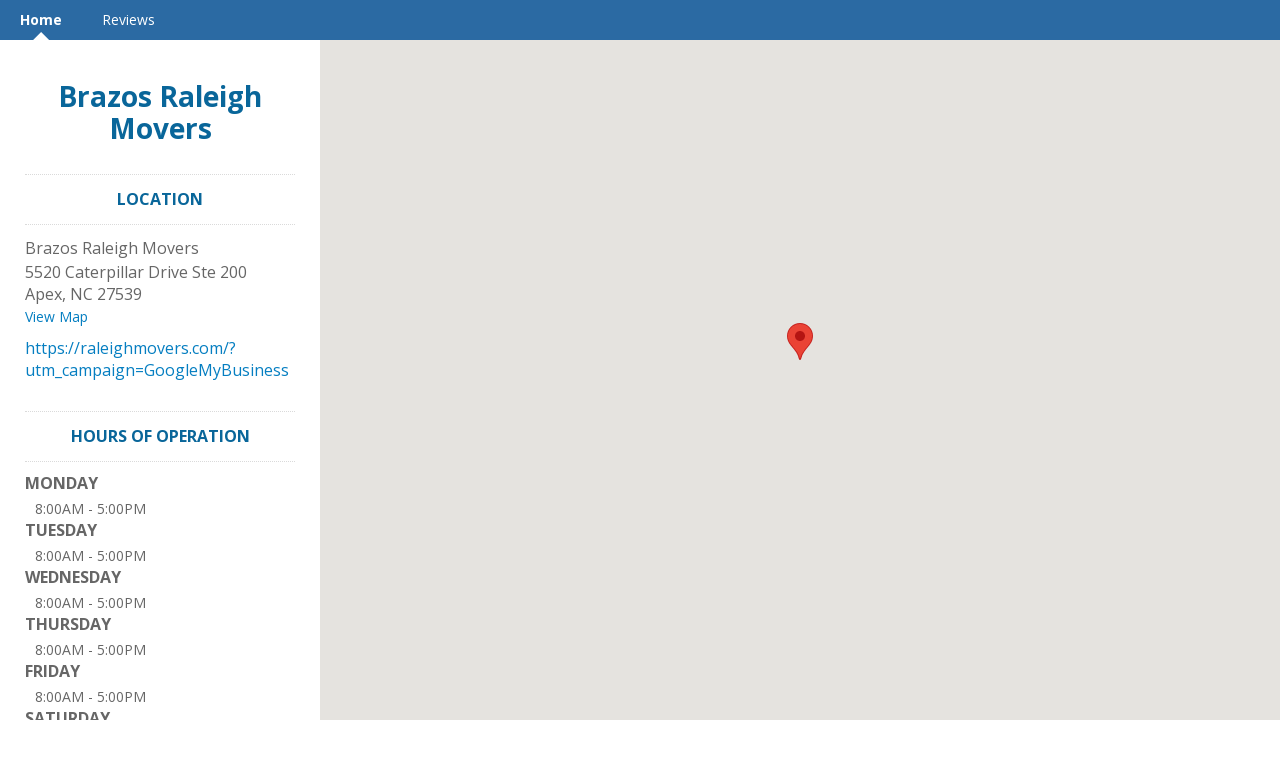

--- FILE ---
content_type: text/html; charset=utf-8
request_url: http://listings.janicechristopher.com/brazos-raleigh-movers/
body_size: 5929
content:
<!DOCTYPE html> 
<html lang="en" xmlns="http://www.w3.org/1999/xhtml">
<head>
    
<!-- preload dataLayer with attributes -->
<script>
    window.dataLayer = window.dataLayer || [];
    dataLayer.push({
        'ga_property' : 'UA-5217948-35',
        'dimension1' : 'None','dimension2' : 'JCA','dimension3' : 'prod','dimension4' : 'AG-VW7CCNT3XZ',
    });
</script>



<!-- Google Tag Manager -->
<script>(function (w, d, s, l, i) {
    w[l] = w[l] || [];
    w[l].push({
        'gtm.start': new Date().getTime(), event: 'gtm.js'
    });
    var f = d.getElementsByTagName(s)[0],
        j = d.createElement(s), dl = l != 'dataLayer' ? '&l=' + l : '';
    j.async = true;
    j.src =
        'https://www.googletagmanager.com/gtm.js?id=' + i + dl + '&gtm_auth=' + 'XRA5WNcBE2dUq-eE4WLGOQ' + '&gtm_preview=' + 'env-5' + '&gtm_cookies_win=x';
    f.parentNode.insertBefore(j, f);
})(window, document, 'script', 'dataLayer', 'GTM-TX5BBJ2');</script>
<!-- End Google Tag Manager -->

    <title>Home - Brazos Raleigh Movers</title>

    <meta http-equiv="Content-Type" content="text/html; charset=utf-8" />
    <meta name="referrer" content="origin">

    

    
        
            <link rel="apple-touch-icon" href="https://lh3.googleusercontent.com/JGHPdhoi81DOnzCE1WFGQWKsJJUtWXhsnHYCUVgY80QUoplbts66lyeOObCR5iC9A2PjJK8umDwTwI8B0mY5DCDZ4GdCjhCD6SX7a5vk7g"/>
            <link rel="apple-touch-icon-precomposed" href="https://lh3.googleusercontent.com/JGHPdhoi81DOnzCE1WFGQWKsJJUtWXhsnHYCUVgY80QUoplbts66lyeOObCR5iC9A2PjJK8umDwTwI8B0mY5DCDZ4GdCjhCD6SX7a5vk7g"/>
        
    

    
    
    

    
    
    
        <meta name="title" property="og:title" content="Brazos Raleigh Movers" />
    

    


    
        
            <link rel='shortcut icon' href='https://lh3.googleusercontent.com/mHx7i0p09YWGc_NgD7ebUYQlAqHEL5X6bYFBtKjz6Og3UB3-mmUWgES3fouVNfY2r_Rp6KQLbZN7Z5FUhQwxFXarjlu6ZWEdTubQlQuG' type='image/x-icon' />
        
    

    <link href="//www.cdnstyles.com/static/css/vendor/gritter/jquery.gritter.min.css" rel="stylesheet" type="text/css" />
    <link href="/__v777/static/css/vendor/IcoMoon/legacy/style.css" media="screen, projection" rel="stylesheet" type="text/css" />
    <link href="/__v777/static/css/vendor/IcoMoon/style.css" media="screen, projection" rel="stylesheet" type="text/css" />
    <link href="//www.cdnstyles.com/static/css/shared-styles.css" rel="stylesheet" type="text/css" />
    <link href="/__v777/static/css/global.css" rel="stylesheet" type="text/css" />

    
    <meta name="viewport" content="width=device-width, initial-scale=1.0">
    
    <link href="/__v777/static/css/vendor/bootstrap3.min.css" rel="stylesheet" type="text/css" />
    
        <link href="/__v777/static/css/themes/location_theme.css" rel="stylesheet" type="text/css" />
    <link href='//fonts.googleapis.com/css?family=Open+Sans:400,300,700' rel='stylesheet' type='text/css'>

    
         
            <link href="/brazos-raleigh-movers/_css/1714063801/ms-responsive.css" rel="stylesheet" type="text/css"/>
        
    

    
        <script src="//www.cdnstyles.com/static/js/jquery-1.9.1.min.js" type="text/javascript"></script>
        <script src="//www.cdnstyles.com/static/js/jquery-ui-1.10.3.min.js" type="text/javascript"></script>
        <script src="//www.cdnstyles.com/static/js/vendor/jquery.ui.widget.js" type="text/javascript"></script>
        <script src="//www.cdnstyles.com/static/js/jquery.dialogOptions.min.js" type="text/javascript"></script>
    

    
    <script src="/__v777/static/js/vendor/bootstrap3.min.js" type="text/javascript" charset="utf-8"></script>
    <script src="/__v777/static/js/vendor/klass.min.js" type="text/javascript" charset="utf-8"></script>
    
    
    <script src="//www.cdnstyles.com/static/js/moment.js" type="text/javascript" charset="utf-8"></script>
    
        <script src="//www.cdnstyles.com/static/js/knockout-3.2.0.js" type="text/javascript" charset="utf-8"></script>
        <script src="//www.cdnstyles.com/static/js/knockout-postbox.min.js" type="text/javascript" charset="utf-8"></script>
        <script src="//www.cdnstyles.com/static/js/inheritance.js" type="text/javascript" charset="utf-8"></script>
        <script src="//www.cdnstyles.com/static/js/vendor/jquery.cookie.js" type="text/javascript" charset="utf-8"></script>
        <script src="//www.cdnstyles.com/static/js/vendor/zero-clipboard/ZeroClipboard.min.js" type="text/javascript" charset="utf-8"></script>
        <script src="//www.cdnstyles.com/static/js/vendor/jquery.gritter.min.js" type="text/javascript" charset="utf-8"></script>
        <script src="//www.cdnstyles.com/static/js/custom.gritter.js" type="text/javascript" charset="utf-8"></script>
        <script src="//www.cdnstyles.com/static/js/custom.ko.utils.js" type="text/javascript" charset="utf-8"></script>
        <script src="//www.cdnstyles.com/static/js/moment.js" type="text/javascript" charset="utf-8"></script>
        <script src="/__v777/vform/forms.js" type="text/javascript" charset="utf-8"></script>
    


    
        
    <script>
        (function(e,t,n,r,i,s,o){e["GoogleAnalyticsObject"]=i;e[i]=e[i]||function(){(e[i].q=e[i].q||[]).push(arguments)},e[i].l=1*new Date;s=t.createElement(n),o=t.getElementsByTagName(n)[0];s.async=1;s.src=r;o.parentNode.insertBefore(s,o)})(window,document,"script","//www.google-analytics.com/analytics.js","ga")
        ga('create', 'UA-5217948-35', {'cookieDomain': 'auto', 'siteSpeedSampleRate': 100});
        
            ga('set', 'dimension1', 'None');
        
            ga('set', 'dimension2', 'JCA');
        
            ga('set', 'dimension3', 'prod');
        
            ga('set', 'dimension4', 'AG-VW7CCNT3XZ');
        
        ga('send', 'pageview');
    </script>

        <script>
    (function(h,o,t,j,a,r){
        h.hj=h.hj||function(){(h.hj.q=h.hj.q||[]).push(arguments)};
        h._hjSettings={hjid:122636,hjsv:5};
        a=o.getElementsByTagName('head')[0];
        r=o.createElement('script');r.async=1;
        r.src=t+h._hjSettings.hjid+j+h._hjSettings.hjsv;
        a.appendChild(r);
    })(window,document,'//static.hotjar.com/c/hotjar-','.js?sv=');
</script>
    
    
        
            <script type="text/javascript">
                var _gaq = _gaq || [];
                _gaq.push(['_setAccount', 'UA-105933470-9']);
                _gaq.push(['_setCookiePath', '/brazos-raleigh-movers/']);
                _gaq.push(['_setCustomVar', 1, 'User Agent', 'desktop', 3]);
                _gaq.push(['_setCustomVar', 2, 'Microsite', 'MS-KF5C89CJ', 3]);
                
                

                
                    
                    _gaq.push(['_trackPageview']);
                

                
            </script>
        
        <script type="text/javascript" src="/static/js/ga-utils.js"></script>
    
    

<script type="application/ld+json">
{
  "@context" : "http://schema.org",
  "@type" : "Organization",
  
  "url" : "https://raleighmovers.com/?utm_campaign=GoogleMyBusiness",
  
  "sameAs" : [
    "https://www.facebook.com/616673632010306",
    "http://www.twitter.com/brazos_movers",
    
    "https://www.linkedin.com/company/brazos-movers",
    "https://www.instagram.com/brazosmovers/",
    
    
    ""
  ],
  
  "name" : "Brazos Raleigh Movers"
}
</script>


</head>
<body id="ms-general" class="ua-profile-desktop">

    <div id='page'>
        
    
        <nav class="navbar navbar-default primary-background-color">
          <div class="container-fluid">
            <div class="navbar-header">
              <button type="button" class="navbar-toggle collapsed " data-toggle="collapse" data-target="#navbar" aria-expanded="false" aria-controls="navbar">
                  <div class="open-menu ">
                    <span class="sr-only">Toggle Navigation</span>
                    <span class="icon-bar primary-color-contrast-background-color"></span>
                    <span class="icon-bar primary-color-contrast-background-color"></span>
                    <span class="icon-bar primary-color-contrast-background-color"></span>
                  </div>
                  <div class="close-menu primary-color-contrast-text-color">
                    <span>X</span>
                  </div>
              </button>
            </div>
            <div id="navbar" class="collapse navbar-collapse fix-height">
              <ul class="nav navbar-nav">
                
                    <li class="active">
                        <a class="primary-color-contrast-text-color primary-color-contrast-before-up-arrow-border-color" href="/brazos-raleigh-movers/home/">Home</a>
                    </li>
                
                    <li class="">
                        <a class="primary-color-contrast-text-color primary-color-contrast-before-up-arrow-border-color" href="/brazos-raleigh-movers/review/">Reviews</a>
                    </li>
                
              </ul>
            </div><!--/.nav-collapse -->
          </div>
        </nav>
    
    <div class="container-fluid page-content">
        <div class="row">

            <div class="background-container background-desktop-image">
                
                    <div id="google-map" class="google-map"></div>
                
            </div>
            <div class="col-xs-12 col-sm-offset-0 col-sm-3 business-listing-container">
                <div class="business-listing">
                    
                        
    <div id="name"><a href='/brazos-raleigh-movers/'>Brazos Raleigh Movers</a></div>

                    
                    
    

                    <div id="header-btns" class="hidden-sm hidden-md hidden-lg">
                        
                            <a class="btn primary-action tel-button" href="tel:"
                               onclick="GATrackEvent('MS-KF5C89CJ', 'Phone', '');"></a>
                        
                        
                            <a class="btn add-button map-button" href="http://maps.google.com/maps?q=5520+Caterpillar+Drive+Ste+200+%2C+Apex%2C+NC+27539%2C+US"
                            onclick="GATrackEvent('MS-KF5C89CJ', 'Map', 'http://maps.google.com/maps?q=5520+Caterpillar+Drive+Ste+200+%2C+Apex%2C+NC+27539%2C+US');"
                            target="_blank">View Map</a>
                        
                    </div>
                    <div class="hidden-xs" vocab="http://schema.org/" typeof="LocalBusiness">
                        
    <meta property="url" content="https://raleighmovers.com/?utm_campaign=GoogleMyBusiness">
    
    
    
    <div id="address" class="vcard widget">
        <h3>LOCATION</h3>
            <div>
                
                <div property="name">Brazos Raleigh Movers</div>
                
                <address property="address" typeof="postalAddress">
                    
                        <span class="adr street-address" property="streetAddress">5520 Caterpillar Drive Ste 200</span><br/>
                    
                    
                    
                        <span class="adr locality" property="addressLocality">Apex</span>, 
                    
                    
                        <span class="adr region" property="addressRegion">NC</span>
                    
                    
                        <span class="adr postal-code" property="postalCode">27539</span>
                    
                    <br/>
                    
                        <span class="google_map_url"><a class='map-url' href="http://maps.google.com/maps?q=5520+Caterpillar+Drive+Ste+200+%2C+Apex%2C+NC+27539%2C+US"
                        onclick="GATrackEvent('MS-KF5C89CJ', 'Map', 'http://maps.google.com/maps?q=5520+Caterpillar+Drive+Ste+200+%2C+Apex%2C+NC+27539%2C+US');"
                        target="_blank">View Map</a></span>
                    
                    
                        <span class="tel" property="telephone"></span>
                    
                    
                    
                        <span class="url" property="url"><a href="https://raleighmovers.com/?utm_campaign=GoogleMyBusiness">https://raleighmovers.com/?utm_campaign=GoogleMyBusiness</a></span>
                    
                </address>
                <div>
                
                </div>
            </div>
    </div>
    

    
    
    
    
        <div id="hours-of-operation" class="widget">
            <h3>HOURS OF OPERATION</h3>
            <dl>
                
                
                
                    
                    
                        
                            
                        
                        
    <dt>Monday</dt>
    
    
    
    
    
    
    
        
            
                
                    
                    
                    
                    <dd property="openingHours" content="Mo 08:00-17:00">
                        
                          8:00AM&nbsp;-&nbsp;5:00PM
                        
                        
                        
                    </dd>
                
            
        
    

                        
    

                        
                    
                
                    
                    
                        
                            
                        
                        
    
    <dt>Tuesday</dt>
    
    
    
    
    
    
        
            
                
                    
                    
                    
                    <dd property="openingHours" content="Tu 08:00-17:00">
                        
                          8:00AM&nbsp;-&nbsp;5:00PM
                        
                        
                        
                    </dd>
                
            
        
    

                        
    

                        
                    
                
                    
                    
                        
                            
                        
                        
    
    
    <dt>Wednesday</dt>
    
    
    
    
    
        
            
                
                    
                    
                    
                    <dd property="openingHours" content="We 08:00-17:00">
                        
                          8:00AM&nbsp;-&nbsp;5:00PM
                        
                        
                        
                    </dd>
                
            
        
    

                        
    

                        
                    
                
                    
                    
                        
                            
                        
                        
    
    
    
    <dt>Thursday</dt>
    
    
    
    
        
            
                
                    
                    
                    
                    <dd property="openingHours" content="Th 08:00-17:00">
                        
                          8:00AM&nbsp;-&nbsp;5:00PM
                        
                        
                        
                    </dd>
                
            
        
    

                        
    

                        
                    
                
                    
                    
                        
                            
                        
                        
    
    
    
    
    <dt>Friday</dt>
    
    
    
        
            
                
                    
                    
                    
                    <dd property="openingHours" content="Fr 08:00-17:00">
                        
                          8:00AM&nbsp;-&nbsp;5:00PM
                        
                        
                        
                    </dd>
                
            
        
    

                        
    

                        
                    
                
                    
                    
                        
                            
                        
                        
    
    
    
    
    
    <dt>Saturday</dt>
    
    
        
            
                
                    
                    
                    
                    <dd property="openingHours" content="Sa 08:00-17:00">
                        
                          8:00AM&nbsp;-&nbsp;5:00PM
                        
                        
                        
                    </dd>
                
            
        
    

                        
    

                        
                    
                
                    
                    
                        
                            
                        
                        
    
    
    
    
    
    
    <dt>Sunday</dt>
    
        
            
                
                    
                    
                    
                    <dd property="openingHours" content="Su 08:00-17:00">
                        
                          8:00AM&nbsp;-&nbsp;5:00PM
                        
                        
                        
                    </dd>
                
            
        
    

                        
    

                        
                    
                
            </dl>
            
            
            
            
        </div>
    


    
        
            <div id="follow-us" class="widget">
                <h3>FOLLOW US</h3>
                <ul>
                    
                        <li><a class="facebook" href="https://www.facebook.com/616673632010306" target="_blank" title="Facebook">
                            <span class="icon32-sourceId-10050 hidden-xs hidden-sm"></span>
                            <span class="icon50-sourceId-10050 hidden-md hidden-lg"></span>
                        </a></li>
                    
                    
                        <li><a class="twitter" href="http://www.twitter.com/brazos_movers" target="_blank" title="Twitter">
                            <span class="icon32-sourceId-10060 hidden-xs hidden-sm"></span>
                            <span class="icon50-sourceId-10060 hidden-md hidden-lg"></span>
                        </a></li>
                    
                    
                    
                    
                        <li><a class="linkedin" href="https://www.linkedin.com/company/brazos-movers" target="_blank" title="LinkedIn">
                        <span class="icon32-sourceId-10070 hidden-xs hidden-sm"></span>
                        <span class="icon50-sourceId-10070 hidden-md hidden-lg"></span>
                        </a></li>
                    
                    
                        <li><a class="instagram" href="https://www.instagram.com/brazosmovers/" target="_blank" title="Instagram">
                        <span class="icon32-instagram hidden-xs hidden-sm"></span>
                        <span class="icon50-instagram hidden-md hidden-lg"></span>
                        </a></li>
                    
                    
                    
                </ul>
            </div>
        

    
    

    <div class="footer">
        
    
    <div id="provider">
        Provided by
        The Janice Christopher Marketing Agency
    </div>
    

    </div>

                    </div>
                </div>
            </div>
            <div class="col-xs-12 col-sm-offset-0 col-sm-9">
                
                <div class="business-listing hidden-sm hidden-md hidden-lg">
                        
    <meta property="url" content="https://raleighmovers.com/?utm_campaign=GoogleMyBusiness">
    
    
    
    <div id="address" class="vcard widget">
        <h3>LOCATION</h3>
            <div>
                
                <div property="name">Brazos Raleigh Movers</div>
                
                <address property="address" typeof="postalAddress">
                    
                        <span class="adr street-address" property="streetAddress">5520 Caterpillar Drive Ste 200</span><br/>
                    
                    
                    
                        <span class="adr locality" property="addressLocality">Apex</span>, 
                    
                    
                        <span class="adr region" property="addressRegion">NC</span>
                    
                    
                        <span class="adr postal-code" property="postalCode">27539</span>
                    
                    <br/>
                    
                        <span class="google_map_url"><a class='map-url' href="http://maps.google.com/maps?q=5520+Caterpillar+Drive+Ste+200+%2C+Apex%2C+NC+27539%2C+US"
                        onclick="GATrackEvent('MS-KF5C89CJ', 'Map', 'http://maps.google.com/maps?q=5520+Caterpillar+Drive+Ste+200+%2C+Apex%2C+NC+27539%2C+US');"
                        target="_blank">View Map</a></span>
                    
                    
                        <span class="tel" property="telephone"></span>
                    
                    
                    
                        <span class="url" property="url"><a href="https://raleighmovers.com/?utm_campaign=GoogleMyBusiness">https://raleighmovers.com/?utm_campaign=GoogleMyBusiness</a></span>
                    
                </address>
                <div>
                
                </div>
            </div>
    </div>
    

    
    
    
    
        <div id="hours-of-operation" class="widget">
            <h3>HOURS OF OPERATION</h3>
            <dl>
                
                
                
                    
                    
                        
                            
                        
                        
    <dt>Monday</dt>
    
    
    
    
    
    
    
        
            
                
                    
                    
                    
                    <dd property="openingHours" content="Mo 08:00-17:00">
                        
                          8:00AM&nbsp;-&nbsp;5:00PM
                        
                        
                        
                    </dd>
                
            
        
    

                        
    

                        
                    
                
                    
                    
                        
                            
                        
                        
    
    <dt>Tuesday</dt>
    
    
    
    
    
    
        
            
                
                    
                    
                    
                    <dd property="openingHours" content="Tu 08:00-17:00">
                        
                          8:00AM&nbsp;-&nbsp;5:00PM
                        
                        
                        
                    </dd>
                
            
        
    

                        
    

                        
                    
                
                    
                    
                        
                            
                        
                        
    
    
    <dt>Wednesday</dt>
    
    
    
    
    
        
            
                
                    
                    
                    
                    <dd property="openingHours" content="We 08:00-17:00">
                        
                          8:00AM&nbsp;-&nbsp;5:00PM
                        
                        
                        
                    </dd>
                
            
        
    

                        
    

                        
                    
                
                    
                    
                        
                            
                        
                        
    
    
    
    <dt>Thursday</dt>
    
    
    
    
        
            
                
                    
                    
                    
                    <dd property="openingHours" content="Th 08:00-17:00">
                        
                          8:00AM&nbsp;-&nbsp;5:00PM
                        
                        
                        
                    </dd>
                
            
        
    

                        
    

                        
                    
                
                    
                    
                        
                            
                        
                        
    
    
    
    
    <dt>Friday</dt>
    
    
    
        
            
                
                    
                    
                    
                    <dd property="openingHours" content="Fr 08:00-17:00">
                        
                          8:00AM&nbsp;-&nbsp;5:00PM
                        
                        
                        
                    </dd>
                
            
        
    

                        
    

                        
                    
                
                    
                    
                        
                            
                        
                        
    
    
    
    
    
    <dt>Saturday</dt>
    
    
        
            
                
                    
                    
                    
                    <dd property="openingHours" content="Sa 08:00-17:00">
                        
                          8:00AM&nbsp;-&nbsp;5:00PM
                        
                        
                        
                    </dd>
                
            
        
    

                        
    

                        
                    
                
                    
                    
                        
                            
                        
                        
    
    
    
    
    
    
    <dt>Sunday</dt>
    
        
            
                
                    
                    
                    
                    <dd property="openingHours" content="Su 08:00-17:00">
                        
                          8:00AM&nbsp;-&nbsp;5:00PM
                        
                        
                        
                    </dd>
                
            
        
    

                        
    

                        
                    
                
            </dl>
            
            
            
            
        </div>
    


    
        
            <div id="follow-us" class="widget">
                <h3>FOLLOW US</h3>
                <ul>
                    
                        <li><a class="facebook" href="https://www.facebook.com/616673632010306" target="_blank" title="Facebook">
                            <span class="icon32-sourceId-10050 hidden-xs hidden-sm"></span>
                            <span class="icon50-sourceId-10050 hidden-md hidden-lg"></span>
                        </a></li>
                    
                    
                        <li><a class="twitter" href="http://www.twitter.com/brazos_movers" target="_blank" title="Twitter">
                            <span class="icon32-sourceId-10060 hidden-xs hidden-sm"></span>
                            <span class="icon50-sourceId-10060 hidden-md hidden-lg"></span>
                        </a></li>
                    
                    
                    
                    
                        <li><a class="linkedin" href="https://www.linkedin.com/company/brazos-movers" target="_blank" title="LinkedIn">
                        <span class="icon32-sourceId-10070 hidden-xs hidden-sm"></span>
                        <span class="icon50-sourceId-10070 hidden-md hidden-lg"></span>
                        </a></li>
                    
                    
                        <li><a class="instagram" href="https://www.instagram.com/brazosmovers/" target="_blank" title="Instagram">
                        <span class="icon32-instagram hidden-xs hidden-sm"></span>
                        <span class="icon50-instagram hidden-md hidden-lg"></span>
                        </a></li>
                    
                    
                    
                </ul>
            </div>
        

    
    

    <div class="footer">
        
    
    <div id="provider">
        Provided by
        The Janice Christopher Marketing Agency
    </div>
    

    </div>

                </div>
            </div>
        </div>
    </div>

    </div>


    
    <div id="chat">
        
    
        <script src="https://cdn.apigateway.co/webchat-client..prod/sdk.js" data-widget-id="db430250-0323-11ef-b3a5-4e2641b92280" defer></script>
    

    </div>

    <script type="text/javascript">
        $(function() {
            
        });
    </script>


    <script src="/__v777/static/js/themes/location-theme.js"></script>
    
        <script src="https://maps.googleapis.com/maps/api/js?key=AIzaSyB90ebQ9ZBzAKdMGcQtQFxkc3KRw5ggKhE&v=3.15"></script>
        <script type="text/javascript">
            function createMapWrapper(){
                return createGoogleMapBackground(
                        document.getElementById('google-map'),
                        35.71514010000001,
                        -78.8117042,
                        '5520 Caterpillar Drive Ste 200,Apex,NC,US,27539',
                        false,
                        true,
                        'US'
                );
            }
        </script>
        <script type="text/javascript">
            $(document).ready(function() {
                var hasLoadedMap = createMapWrapper();
                $(window).resize(function(){
                    if(!hasLoadedMap){
                        hasLoadedMap = hasLoadedMap || createMapWrapper();
                    }
                })
            });
        </script>
    



    <!-- Platform:  -->
    <!-- Theme: responsive_theme -->
    <!-- Template: Custom -->




    
        
            
        

        <script type="text/javascript">
            (function() {
                var ga = document.createElement('script'); ga.type = 'text/javascript'; ga.async = true;
                ga.src = ('https:' == document.location.protocol ? 'https://ssl' : 'http://www') + '.google-analytics.com/ga.js';
                var s = document.getElementsByTagName('script')[0]; s.parentNode.insertBefore(ga, s);
            })();
        </script>
    

    <div id="fb-root"></div>
    <script type="text/javascript">
        if ( window.self !== window.top )
        {
            var fb_script = document.createElement('script');
            fb_script.type = "text/javascript";
            fb_script.src = "//connect.facebook.net/en_US/all.js";
            document.body.appendChild(fb_script);

            window.fbAsyncInit = function(){
                FB.init({ appId: '428548627218951',
                    status: true,
                    cookie: true,
                    xfbml: true,
                    oauth: true
                });
                FB.Canvas.setSize();
            };
        }
    </script>






</body>
</html>